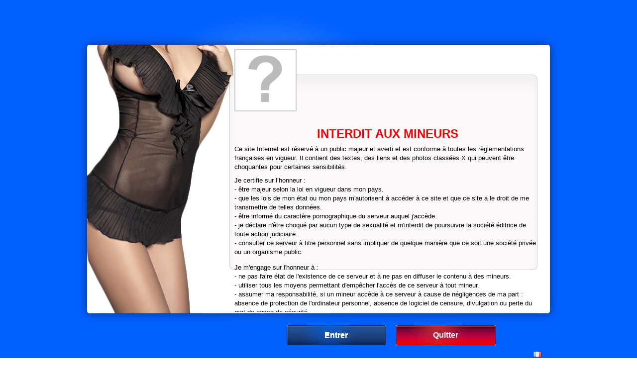

--- FILE ---
content_type: text/html; charset=utf-8
request_url: https://plaisirs-interdits.com/20-jeux-de-societe-pour-abdl
body_size: 13104
content:
<!DOCTYPE HTML>
<!--[if lt IE 7]> <html class="no-js lt-ie9 lt-ie8 lt-ie7" lang="fr-fr"><![endif]-->
<!--[if IE 7]><html class="no-js lt-ie9 lt-ie8 ie7" lang="fr-fr"><![endif]-->
<!--[if IE 8]><html class="no-js lt-ie9 ie8" lang="fr-fr"><![endif]-->
<!--[if gt IE 8]> <html class="no-js ie9" lang="fr-fr"><![endif]-->
<html lang="fr-fr">
	<head>
		<meta charset="utf-8" />
		<title> Jeux de société pour ABDL - Les Plaisirs Interdits</title>
					<meta name="description" content="jeux de société pour ABDL  avec des cartes, des coloriages, des dés spéciaux, " />
							<meta name="keywords" content="jeux de société,jeux en ligne,jeux à télécharger,BDSM,Fessée,Spanking,ABDL,libertins,idées de jeux,idées coquines,jeux coquins,soirées coquines" />
				<meta name="generator" content="PrestaShop" />
		<meta name="robots" content="index,follow" />
		<meta name="viewport" content="width=device-width, minimum-scale=0.25, maximum-scale=1.6, initial-scale=1.0" />
		<meta name="apple-mobile-web-app-capable" content="yes" />
		<link rel="icon" type="image/vnd.microsoft.icon" href="/img/favicon.ico?1535380528" />
		<link rel="shortcut icon" type="image/x-icon" href="/img/favicon.ico?1535380528" />
														<link rel="stylesheet" href="/themes/default-bootstrap/css/global.css" type="text/css" media="all" />
																<link rel="stylesheet" href="/themes/default-bootstrap/css/autoload/highdpi.css" type="text/css" media="all" />
																<link rel="stylesheet" href="/themes/default-bootstrap/css/autoload/responsive-tables.css" type="text/css" media="all" />
																<link rel="stylesheet" href="/themes/default-bootstrap/css/autoload/uniform.default.css" type="text/css" media="all" />
																<link rel="stylesheet" href="/js/jquery/plugins/fancybox/jquery.fancybox.css" type="text/css" media="all" />
																<link rel="stylesheet" href="/themes/default-bootstrap/css/product_list.css" type="text/css" media="all" />
																<link rel="stylesheet" href="/themes/default-bootstrap/css/category.css" type="text/css" media="all" />
																<link rel="stylesheet" href="/themes/default-bootstrap/css/scenes.css" type="text/css" media="all" />
																<link rel="stylesheet" href="/themes/default-bootstrap/css/modules/blockcart/blockcart.css" type="text/css" media="all" />
																<link rel="stylesheet" href="/js/jquery/plugins/bxslider/jquery.bxslider.css" type="text/css" media="all" />
																<link rel="stylesheet" href="/themes/default-bootstrap/css/modules/blockcategories/blockcategories.css" type="text/css" media="all" />
																<link rel="stylesheet" href="/themes/default-bootstrap/css/modules/blocklanguages/blocklanguages.css" type="text/css" media="all" />
																<link rel="stylesheet" href="/themes/default-bootstrap/css/modules/blockmyaccountfooter/blockmyaccount.css" type="text/css" media="all" />
																<link rel="stylesheet" href="/themes/default-bootstrap/css/modules/blocknewproducts/blocknewproducts.css" type="text/css" media="all" />
																<link rel="stylesheet" href="/themes/default-bootstrap/css/modules/blocknewsletter/blocknewsletter.css" type="text/css" media="all" />
																<link rel="stylesheet" href="/themes/default-bootstrap/css/modules/blocksearch/blocksearch.css" type="text/css" media="all" />
																<link rel="stylesheet" href="/js/jquery/plugins/autocomplete/jquery.autocomplete.css" type="text/css" media="all" />
																<link rel="stylesheet" href="/themes/default-bootstrap/css/modules/blockspecials/blockspecials.css" type="text/css" media="all" />
																<link rel="stylesheet" href="/themes/default-bootstrap/css/modules/blocktags/blocktags.css" type="text/css" media="all" />
																<link rel="stylesheet" href="/themes/default-bootstrap/css/modules/blocktopmenu/css/blocktopmenu.css" type="text/css" media="all" />
																<link rel="stylesheet" href="/themes/default-bootstrap/css/modules/blocktopmenu/css/superfish-modified.css" type="text/css" media="all" />
																<link rel="stylesheet" href="/themes/default-bootstrap/css/modules/blockuserinfo/blockuserinfo.css" type="text/css" media="all" />
																<link rel="stylesheet" href="/modules/themeconfigurator/css/hooks.css" type="text/css" media="all" />
																<link rel="stylesheet" href="/modules/hopopup/css/boxes.css" type="text/css" media="all" />
														<script type="text/javascript">
var CUSTOMIZE_TEXTFIELD = 1;
var FancyboxI18nClose = 'Fermer';
var FancyboxI18nNext = 'Suivant';
var FancyboxI18nPrev = 'Pr&eacute;c&eacute;dent';
var ajax_allowed = true;
var ajaxsearch = true;
var baseDir = 'https://plaisirs-interdits.com/';
var baseUri = 'https://plaisirs-interdits.com/';
var blocksearch_type = 'top';
var comparator_max_item = 3;
var comparedProductsIds = [];
var contentOnly = false;
var currency = {"id":1,"name":"Euro","iso_code":"EUR","iso_code_num":"978","sign":"\u20ac","blank":"1","conversion_rate":"1.000000","deleted":"0","format":"2","decimals":"1","active":"1","prefix":"","suffix":" \u20ac","id_shop_list":null,"force_id":false};
var currencyBlank = 1;
var currencyFormat = 2;
var currencyRate = 1;
var currencySign = '€';
var customizationIdMessage = 'Personnalisation';
var delete_txt = 'Supprimer';
var displayList = false;
var freeProductTranslation = 'Offert !';
var freeShippingTranslation = 'Livraison gratuite !';
var generated_date = 1769326235;
var hasDeliveryAddress = false;
var highDPI = false;
var id_lang = 1;
var img_dir = 'https://plaisirs-interdits.com/themes/default-bootstrap/img/';
var instantsearch = false;
var isGuest = 0;
var isLogged = 0;
var isMobile = false;
var max_item = 'Vous ne pouvez pas ajouter plus de 3 produit(s) dans le comparateur.';
var min_item = 'Veuillez choisir au moins 1 produit.';
var page_name = 'category';
var placeholder_blocknewsletter = 'Saisissez votre adresse e-mail';
var priceDisplayMethod = 0;
var priceDisplayPrecision = 2;
var quickView = true;
var removingLinkText = 'supprimer cet article du panier';
var request = 'https://plaisirs-interdits.com/20-jeux-de-societe-pour-abdl';
var roundMode = 2;
var search_url = 'https://plaisirs-interdits.com/recherche';
var static_token = '40de88706785b75139ee9a454e197d53';
var toBeDetermined = 'À définir';
var token = 'ea2562f989f5f664f2718b0719d15e87';
var usingSecureMode = true;
</script>

						<script type="text/javascript" src="/js/jquery/jquery-1.11.0.min.js"></script>
						<script type="text/javascript" src="/js/jquery/jquery-migrate-1.2.1.min.js"></script>
						<script type="text/javascript" src="/js/jquery/plugins/jquery.easing.js"></script>
						<script type="text/javascript" src="/js/tools.js"></script>
						<script type="text/javascript" src="/themes/default-bootstrap/js/global.js"></script>
						<script type="text/javascript" src="/themes/default-bootstrap/js/autoload/10-bootstrap.min.js"></script>
						<script type="text/javascript" src="/themes/default-bootstrap/js/autoload/15-jquery.total-storage.min.js"></script>
						<script type="text/javascript" src="/themes/default-bootstrap/js/autoload/15-jquery.uniform-modified.js"></script>
						<script type="text/javascript" src="/js/jquery/plugins/fancybox/jquery.fancybox.js"></script>
						<script type="text/javascript" src="/themes/default-bootstrap/js/products-comparison.js"></script>
						<script type="text/javascript" src="/themes/default-bootstrap/js/category.js"></script>
						<script type="text/javascript" src="/themes/default-bootstrap/js/modules/blockcart/ajax-cart.js"></script>
						<script type="text/javascript" src="/js/jquery/plugins/jquery.scrollTo.js"></script>
						<script type="text/javascript" src="/js/jquery/plugins/jquery.serialScroll.js"></script>
						<script type="text/javascript" src="/js/jquery/plugins/bxslider/jquery.bxslider.js"></script>
						<script type="text/javascript" src="/themes/default-bootstrap/js/tools/treeManagement.js"></script>
						<script type="text/javascript" src="/themes/default-bootstrap/js/modules/blocknewsletter/blocknewsletter.js"></script>
						<script type="text/javascript" src="/js/jquery/plugins/autocomplete/jquery.autocomplete.js"></script>
						<script type="text/javascript" src="/themes/default-bootstrap/js/modules/blocksearch/blocksearch.js"></script>
						<script type="text/javascript" src="/themes/default-bootstrap/js/modules/blocktopmenu/js/hoverIntent.js"></script>
						<script type="text/javascript" src="/themes/default-bootstrap/js/modules/blocktopmenu/js/superfish-modified.js"></script>
						<script type="text/javascript" src="/themes/default-bootstrap/js/modules/blocktopmenu/js/blocktopmenu.js"></script>
						<script type="text/javascript" src="/modules/hopopup/js/boxes.js"></script>
							<div id="boxes"><div style=" background-image:url(http://plaisirs-interdits.com/modules/hopopup/img/disclaimer.jpg); display: none;" id="dialog" class="window">
  <table width="980" height="521" border="0">
    <tr>
      <td width="285" height="63" valign="top">&nbsp;</td>
      <td width="625" align="center" valign="top"><a href="http://plaisirs-interdits.com/" title="Les Plaisirs Interdits"><img src="https://plaisirs-interdits.com/img/logo.jpg" alt="Les Plaisirs Interdits" /></td>
      <td width="56" align="left" valign="top">&nbsp;</td>
    </tr>
    <tr>
      <td valign="top">&nbsp;</td>
      <td rowspan="3" align="left" valign="top"><div style="height:385px;width:615px;overflow:auto;"><br /><p align="center"><font color="#FF0000" size="5" style="text-transform: uppercase; font-weight: bold;">Interdit aux mineurs</font></p><font color="#000000"><p>Ce site Internet est réservé à un public majeur et averti et est conforme à toutes les règlementations françaises en vigueur. Il contient des textes, des liens et des photos classées X qui peuvent être choquantes pour certaines sensibilités.</p>
<p style="margin:0px 0px 1em;padding:0px;">Je certifie sur l’honneur :<br />- être majeur selon la loi en vigueur dans mon pays.<br />- que les lois de mon état ou mon pays m'autorisent à accéder à ce site et que ce site a le droit de me transmettre de telles données.<br />- être informé du caractère pornographique du serveur auquel j'accède.<br />- je déclare n'être choqué par aucun type de sexualité et m'interdit de poursuivre la société éditrice de toute action judiciaire.<br />- consulter ce serveur à titre personnel sans impliquer de quelque manière que ce soit une société privée ou un organisme public.</p>
<p style="margin:0px 0px 1em;padding:0px;">Je m'engage sur l'honneur à :<br />- ne pas faire état de l'existence de ce serveur et à ne pas en diffuser le contenu à des mineurs.<br />- utiliser tous les moyens permettant d'empêcher l'accès de ce serveur à tout mineur.<br />- assumer ma responsabilité, si un mineur accède à ce serveur à cause de négligences de ma part : absence de protection de l'ordinateur personnel, absence de logiciel de censure, divulgation ou perte du mot de passe de sécurité.<br />- assumer ma responsabilité si une ou plusieurs de mes présentes déclarations sont inexactes.<span class="Apple-converted-space"> </span><br />- j’ai lu, compris et accepte sans réserve les conditions générales rédigées en français même si j’ai usage d’un traducteur automatique ou non pour accéder à ce site internet.</p>
<p style="margin:0px 0px 1em;padding:0px;">Toutes les images contenues dans ce site sont en accord avec la loi Française sur la pornographie (aucune image de mineur n'est présente sur ce site)</p>
<p style="margin:0px 0px 1em;padding:0px;color:#333333;font-family:'Lucida grande', Tahoma, arial, Helvetica, sans-serif;font-size:12px;font-style:normal;font-variant:normal;font-weight:normal;letter-spacing:normal;line-height:normal;text-indent:0px;text-transform:none;white-space:normal;word-spacing:0px;">J'ai lu attentivement les paragraphes ci-dessus et signe électroniquement mon accord avec ce qui précède en cliquant sur le bouton ENTRER</p></font></p></div></td>
      <td align="left" valign="top">&nbsp;</td>
    </tr>
    <tr>
      <td height="153" valign="top">&nbsp;</td>
      <td align="left" valign="top">&nbsp;</td>
    </tr>
    <tr>
      <td height="169" align="right" valign="bottom">&nbsp;</td>
      <td align="left" valign="top">&nbsp;</td>
    </tr>
    <tr>
      <td height="21" valign="top">&nbsp;</td>
      <td align="left" valign="top"><div align="center">
        <table border="0">
          <tr>
            <td><input type="submit" value="Entrer" onclick=creaCook() class="close" id="bouton_submit">&nbsp;&nbsp;&nbsp;</td>
            <td><form method="link" action="http://www.protectiondesmineurs.org/"> <input type="submit" value="Quitter" id="bouton_exit"></form></td>
          </tr>
        </table>
      </div>
                  <div align="right">			
								<img src="https://plaisirs-interdits.com/img/l/1.jpg" alt="fr" width="16" height="11" />
						
		</div></td>
            <td align="left" valign="top">&nbsp;</td>
    </tr>
  </table></div>
<!-- Masque pour couvrir la totalité de l'écran -->
<div style="width: 1478px; height: 602px; display: none; opacity: 1;" id="mask"></div>
</div>

		<link rel="stylesheet" href="//fonts.googleapis.com/css?family=Open+Sans:300,600&amp;subset=latin,latin-ext" type="text/css" media="all" />
		<!--[if IE 8]>
		<script src="https://oss.maxcdn.com/libs/html5shiv/3.7.0/html5shiv.js"></script>
		<script src="https://oss.maxcdn.com/libs/respond.js/1.3.0/respond.min.js"></script>
		<![endif]-->
	</head>
	<body id="category" class="category category-20 category-jeux-de-societe-pour-abdl show-left-column hide-right-column lang_fr">
					<div id="page">
			<div class="header-container">
				<header id="header">
																										<div class="nav">
							<div class="container">
								<div class="row">
									<nav><!-- Block user information module NAV  -->
<div class="header_user_info">
			<a class="login" href="https://plaisirs-interdits.com/mon-compte" rel="nofollow" title="Identifiez-vous">
			Connexion
		</a>
	</div>
<!-- /Block usmodule NAV -->
<!-- Block languages module -->
<!-- /Block languages module -->
</nav>
								</div>
							</div>
						</div>
										<div>
						<div class="container">
							<div class="row">
								<div id="header_logo">
									<a href="https://plaisirs-interdits.com/" title="Les Plaisirs Interdits">
										<img class="logo img-responsive" src="https://plaisirs-interdits.com/img/les-plaisirs-interdits-logo-1534156255.jpg" alt="Les Plaisirs Interdits" width="675" height="93"/>
									</a>
								</div>
								<!-- Block search module TOP -->
<div id="search_block_top" class="col-sm-4 clearfix">
	<form id="searchbox" method="get" action="//plaisirs-interdits.com/recherche" >
		<input type="hidden" name="controller" value="search" />
		<input type="hidden" name="orderby" value="position" />
		<input type="hidden" name="orderway" value="desc" />
		<input class="search_query form-control" type="text" id="search_query_top" name="search_query" placeholder="Rechercher" value="" />
		<button type="submit" name="submit_search" class="btn btn-default button-search">
			<span>Rechercher</span>
		</button>
	</form>
</div>
<!-- /Block search module TOP -->
<!-- MODULE Block cart -->
<div class="col-sm-4 clearfix">
	<div class="shopping_cart">
		<a href="https://plaisirs-interdits.com/commande" title="Voir mon panier" rel="nofollow">
			<b>Panier</b>
			<span class="ajax_cart_quantity unvisible">0</span>
			<span class="ajax_cart_product_txt unvisible">Produit</span>
			<span class="ajax_cart_product_txt_s unvisible">Produits</span>
			<span class="ajax_cart_total unvisible">
							</span>
			<span class="ajax_cart_no_product">(vide)</span>
					</a>
					<div class="cart_block block exclusive">
				<div class="block_content">
					<!-- block list of products -->
					<div class="cart_block_list">
												<p class="cart_block_no_products">
							Aucun produit
						</p>
																		<div class="cart-prices">
							<div class="cart-prices-line first-line">
								<span class="price cart_block_shipping_cost ajax_cart_shipping_cost unvisible">
																			 À définir																	</span>
								<span class="unvisible">
									Livraison
								</span>
							</div>
																					<div class="cart-prices-line last-line">
								<span class="price cart_block_total ajax_block_cart_total">0,00 €</span>
								<span>Total</span>
							</div>
													</div>
						<p class="cart-buttons">
							<a id="button_order_cart" class="btn btn-default button button-small" href="https://plaisirs-interdits.com/commande" title="Commander" rel="nofollow">
								<span>
									Commander<i class="icon-chevron-right right"></i>
								</span>
							</a>
						</p>
					</div>
				</div>
			</div><!-- .cart_block -->
			</div>
</div>

	<div id="layer_cart">
		<div class="clearfix">
			<div class="layer_cart_product col-xs-12 col-md-6">
				<span class="cross" title="Fermer la fenêtre"></span>
				<span class="title">
					<i class="icon-check"></i>Produit ajouté au panier avec succès
				</span>
				<div class="product-image-container layer_cart_img">
				</div>
				<div class="layer_cart_product_info">
					<span id="layer_cart_product_title" class="product-name"></span>
					<span id="layer_cart_product_attributes"></span>
					<div>
						<strong class="dark">Quantité</strong>
						<span id="layer_cart_product_quantity"></span>
					</div>
					<div>
						<strong class="dark">Total</strong>
						<span id="layer_cart_product_price"></span>
					</div>
				</div>
			</div>
			<div class="layer_cart_cart col-xs-12 col-md-6">
				<span class="title">
					<!-- Plural Case [both cases are needed because page may be updated in Javascript] -->
					<span class="ajax_cart_product_txt_s  unvisible">
						Il y a <span class="ajax_cart_quantity">0</span> produits dans votre panier.
					</span>
					<!-- Singular Case [both cases are needed because page may be updated in Javascript] -->
					<span class="ajax_cart_product_txt ">
						Il y a 1 produit dans votre panier.
					</span>
				</span>
				<div class="layer_cart_row">
					<strong class="dark">
						Total produits
											</strong>
					<span class="ajax_block_products_total">
											</span>
				</div>

								<div class="layer_cart_row">
					<strong class="dark unvisible">
						Frais de port&nbsp;					</strong>
					<span class="ajax_cart_shipping_cost unvisible">
													 À définir											</span>
				</div>
								<div class="layer_cart_row">
					<strong class="dark">
						Total
											</strong>
					<span class="ajax_block_cart_total">
											</span>
				</div>
				<div class="button-container">
					<span class="continue btn btn-default button exclusive-medium" title="Continuer mes achats">
						<span>
							<i class="icon-chevron-left left"></i>Continuer mes achats
						</span>
					</span>
					<a class="btn btn-default button button-medium"	href="https://plaisirs-interdits.com/commande" title="Commander" rel="nofollow">
						<span>
							Commander<i class="icon-chevron-right right"></i>
						</span>
					</a>
				</div>
			</div>
		</div>
		<div class="crossseling"></div>
	</div> <!-- #layer_cart -->
	<div class="layer_cart_overlay"></div>

<!-- /MODULE Block cart -->
	<!-- Menu -->
	<div id="block_top_menu" class="sf-contener clearfix col-lg-12">
		<div class="cat-title">Menu</div>
		<ul class="sf-menu clearfix menu-content">
			<li><a href="https://plaisirs-interdits.com/12-histoires-erotiques-bdsm" title="Histoires Erotiques BDSM">Histoires Erotiques BDSM</a></li><li><a href="https://plaisirs-interdits.com/13-histoires-erotiques-abdl" title="Histoires Erotiques ABDL">Histoires Erotiques ABDL</a></li><li><a href="https://plaisirs-interdits.com/14-histoires-erotiques-gay-et-lesbiennes" title="Histoires Erotiques Gay et lesbiennes">Histoires Erotiques Gay et lesbiennes</a></li><li><a href="https://plaisirs-interdits.com/15-histoires-erotiques-fessee" title="Histoires Erotiques Fessée">Histoires Erotiques Fessée</a></li><li><a href="https://plaisirs-interdits.com/16-histoires-erotiques-selfbondage" title="Histoires Erotiques Selfbondage">Histoires Erotiques Selfbondage</a></li><li><a href="https://plaisirs-interdits.com/17-histoires-erotiques-zone-rouge" title="Histoires Erotiques Zone ROUGE">Histoires Erotiques Zone ROUGE</a></li><li><a href="https://plaisirs-interdits.com/23-litteratures-interdites" title="Littératures interdites">Littératures interdites</a></li><li><a href="https://plaisirs-interdits.com/24-bande-dessinee-francaise" title="Bande dessinée française">Bande dessinée française</a></li><li><a href="https://plaisirs-interdits.com/18-petites-histoires-a-petit-prix" title="Petites Histoires à petit prix">Petites Histoires à petit prix</a></li><li><a href="https://plaisirs-interdits.com/25-gite-fetichiste" title="Gîte Fétichiste">Gîte Fétichiste</a><ul><li><a href="https://plaisirs-interdits.com/26-english" title="English">English</a></li><li><a href="https://plaisirs-interdits.com/27-deutsch" title="Deutsch">Deutsch</a></li><li><a href="https://plaisirs-interdits.com/28-espanol" title="Español">Español</a></li></ul></li><li><a href="https://plaisirs-interdits.com/29-others-languages" title="Others languages">Others languages</a><ul><li><a href="https://plaisirs-interdits.com/30-english" title="English">English</a></li><li><a href="https://plaisirs-interdits.com/31-deutsch" title="Deutsch">Deutsch</a></li><li><a href="https://plaisirs-interdits.com/32-espanol" title="Español">Español</a></li></ul></li><li><a href="https://plaisirs-interdits.com/19-jeux-de-societe" title="Jeux de société ">Jeux de société </a><ul><li class="sfHoverForce"><a href="https://plaisirs-interdits.com/20-jeux-de-societe-pour-abdl" title=" Jeux de société pour ABDL"> Jeux de société pour ABDL</a></li><li><a href="https://plaisirs-interdits.com/21-jeux-de-societe-pour-la-fessee" title="Jeux de société pour la fessée">Jeux de société pour la fessée</a></li><li><a href="https://plaisirs-interdits.com/22-jeux-de-societe-pour-le-bdsm" title="Jeux de société pour le BDSM ">Jeux de société pour le BDSM </a></li></ul></li><li><a href="https://plaisirs-interdits.com/content/9-liens-de-nos-amis" title="Liens de nos amis">Liens de nos amis</a></li>

					</ul>
	</div>
	<!--/ Menu -->
							</div>
						</div>
					</div>
				</header>
			</div>
			<div class="columns-container">
				<div id="columns" class="container">
											
<!-- Breadcrumb -->
<div class="breadcrumb clearfix">
	<a class="home" href="https://plaisirs-interdits.com/" title="retour &agrave; Accueil"><i class="icon-home"></i></a>
			<span class="navigation-pipe">&gt;</span>
					<span class="navigation_page"><span itemscope itemtype="http://data-vocabulary.org/Breadcrumb"><a itemprop="url" href="https://plaisirs-interdits.com/19-jeux-de-societe" title="Jeux de soci&eacute;t&eacute; " ><span itemprop="title">Jeux de soci&eacute;t&eacute; </span></a></span><span class="navigation-pipe">></span> Jeux de soci&eacute;t&eacute; pour ABDL</span>
			</div>
<!-- /Breadcrumb -->

										<div id="slider_row" class="row">
																	</div>
					<div class="row">
												<div id="left_column" class="column col-xs-12 col-sm-3">	<!-- Block CMS module -->
		<!-- /Block CMS module -->
<!-- Block tags module -->
<div id="tags_block_left" class="block tags_block">
	<p class="title_block">
		Mots-clés
	</p>
	<div class="block_content">
									<a 
				class="tag_level3 first_item"
				href="https://plaisirs-interdits.com/recherche?tag=BDSM" 
				title="En savoir plus sur BDSM" 
				>
					BDSM
				</a>
							<a 
				class="tag_level2 item"
				href="https://plaisirs-interdits.com/recherche?tag=ABDL" 
				title="En savoir plus sur ABDL" 
				>
					ABDL
				</a>
							<a 
				class="tag_level2 item"
				href="https://plaisirs-interdits.com/recherche?tag=Hard" 
				title="En savoir plus sur Hard" 
				>
					Hard
				</a>
							<a 
				class="tag_level1 item"
				href="https://plaisirs-interdits.com/recherche?tag=chastet%C3%A9" 
				title="En savoir plus sur chasteté" 
				>
					chasteté
				</a>
							<a 
				class="tag_level1 item"
				href="https://plaisirs-interdits.com/recherche?tag=sexe" 
				title="En savoir plus sur sexe" 
				>
					sexe
				</a>
							<a 
				class="tag_level1 item"
				href="https://plaisirs-interdits.com/recherche?tag=Fess%C3%A9e" 
				title="En savoir plus sur Fessée" 
				>
					Fessée
				</a>
							<a 
				class="tag_level1 item"
				href="https://plaisirs-interdits.com/recherche?tag=selfbondage" 
				title="En savoir plus sur selfbondage" 
				>
					selfbondage
				</a>
							<a 
				class="tag_level1 item"
				href="https://plaisirs-interdits.com/recherche?tag=Maitresse" 
				title="En savoir plus sur Maitresse" 
				>
					Maitresse
				</a>
							<a 
				class="tag_level1 item"
				href="https://plaisirs-interdits.com/recherche?tag=f%C3%A9minisation" 
				title="En savoir plus sur féminisation" 
				>
					féminisation
				</a>
							<a 
				class="tag_level1 last_item"
				href="https://plaisirs-interdits.com/recherche?tag=Jeu+de+soci%C3%A9t%C3%A9" 
				title="En savoir plus sur Jeu de société" 
				>
					Jeu de société
				</a>
						</div>
</div>
<!-- /Block tags module -->
</div>
																		<div id="center_column" class="center_column col-xs-12 col-sm-9">
	

	    				<div class="content_scene_cat">
            	                     <!-- Category image -->
                    <div class="content_scene_cat_bg">
                                                    <div class="cat_desc">
                            <span class="category-name">
                                 Jeux de société pour ABDL                            </span>
                                                            <div id="category_description_short" class="rte"><h2>Tous nos jeux de société pour ABDL sont à télécharger en PDF. Il y en a de nouveaux régulièrement.</h2>
<h3>Pour télécharger ce jeu de société<span></span>, il faut l'ajouter à votre panier et terminer votre commande. Ensuite, vous pourrez télécharger le fichier <span>autant de fois que vous le voulez</span><span>.</span></h3>
<h3></h3>
<p></p>
<p></p></div>
                                <div id="category_description_full" class="unvisible rte"><h2>Tous nos jeux de société pour ABDL sont à télécharger en PDF. Il y en a de nouveaux régulièrement.</h2>
<h3>Pour télécharger ce jeu de société<span></span>, il faut l'ajouter à votre panier et terminer votre commande. Ensuite, vous pourrez télécharger le fichier <span>autant de fois que vous le voulez</span><span>.</span></h3>
<h3></h3>
<p></p>
<p></p></div>
                                <a href="https://plaisirs-interdits.com/20-jeux-de-societe-pour-abdl" class="lnk_more">D&eacute;tails</a>
                                                        </div>
                                             </div>
                              </div>
				<h1 class="page-heading product-listing"><span class="cat-name"> Jeux de société pour ABDL&nbsp;</span><span class="heading-counter">Il y a 13 produits.</span>
</h1>
							<div class="content_sortPagiBar clearfix">
            	<div class="sortPagiBar clearfix">
            		<ul class="display hidden-xs">
	<li class="display-title">Afficher :</li>
    <li id="grid"><a rel="nofollow" href="#" title="Grille"><i class="icon-th-large"></i>Grille</a></li>
    <li id="list"><a rel="nofollow" href="#" title="Liste"><i class="icon-th-list"></i>Liste</a></li>
</ul>

<form id="productsSortForm" action="https://plaisirs-interdits.com/20-jeux-de-societe-pour-abdl" class="productsSortForm">
	<div class="select selector1">
		<label for="selectProductSort">Tri</label>
		<select id="selectProductSort" class="selectProductSort form-control">
			<option value="date_add:desc" selected="selected">--</option>
							<option value="price:asc">Le moins cher</option>
				<option value="price:desc">Le plus cher</option>
						<option value="name:asc">De A &agrave; Z</option>
			<option value="name:desc">De Z &agrave; A</option>
							<option value="quantity:desc">En stock</option>
						<option value="reference:asc">R&eacute;f&eacute;rence : croissante</option>
			<option value="reference:desc">R&eacute;f&eacute;rence : d&eacute;croissante</option>
		</select>
	</div>
</form>
<!-- /Sort products -->
			
	
                								<!-- nbr product/page -->
			<form action="https://plaisirs-interdits.com/20-jeux-de-societe-pour-abdl" method="get" class="nbrItemPage">
			<div class="clearfix selector1">
												<label for="nb_page_items">
					Montrer
				</label>
																																	<input type="hidden" name="id_category" value="20" />
																			<select name="n" id="nb_page_items" class="form-control">
																							<option value="12" selected="selected">12</option>
																														<option value="24" >24</option>
																																						</select>
				<span>par page</span>
			</div>
		</form>
		<!-- /nbr product/page -->

				</div>
                <div class="top-pagination-content clearfix">
                		<form method="post" action="https://plaisirs-interdits.com/comparaison-produits" class="compare-form">
		<button type="submit" class="btn btn-default button button-medium bt_compare bt_compare" disabled="disabled">
			<span>Comparer (<strong class="total-compare-val">0</strong>)<i class="icon-chevron-right right"></i></span>
		</button>
		<input type="hidden" name="compare_product_count" class="compare_product_count" value="0" />
		<input type="hidden" name="compare_product_list" class="compare_product_list" value="" />
	</form>
			
		
		
		
	
					
	
												<!-- Pagination -->
	<div id="pagination" class="pagination clearfix">
	    			<form class="showall" action="https://plaisirs-interdits.com/20-jeux-de-societe-pour-abdl" method="get">
				<div>
											                <button type="submit" class="btn btn-default button exclusive-medium">
	                	<span>Afficher tout</span>
	                </button>
																																							<input type="hidden" name="id_category" value="20" />
																			                <input name="n" id="nb_item" class="hidden" value="13" />
				</div>
			</form>
							<ul class="pagination">
									<li id="pagination_previous" class="disabled pagination_previous">
						<span>
							<i class="icon-chevron-left"></i> <b>Pr&eacute;c&eacute;dent</b>
						</span>
					</li>
																															<li class="active current">
							<span>
								<span>1</span>
							</span>
						</li>
																				<li>
							<a href="/20-jeux-de-societe-pour-abdl?p=2">
								<span>2</span>
							</a>
						</li>
																																			<li id="pagination_next" class="pagination_next">
						<a href="/20-jeux-de-societe-pour-abdl?p=2" rel="next">
							<b>Suivant</b> <i class="icon-chevron-right"></i>
						</a>
					</li>
							</ul>
			</div>
    <div class="product-count">
    	    		                        	                        	R&eacute;sultats 1 - 12 sur 13.
		    </div>
	<!-- /Pagination -->

                </div>
			</div>
				
									
		
	
	<!-- Products list -->
	<ul id="product_list" class="product_list grid row">
			
		
		
								<li class="ajax_block_product col-xs-12 col-sm-6 col-md-4 first-in-line first-item-of-tablet-line first-item-of-mobile-line">
			<div class="product-container" itemscope itemtype="https://schema.org/Product">
				<div class="left-block">
					<div class="product-image-container">
						<a class="product_img_link" href="https://plaisirs-interdits.com/jeux-de-societe-pour-abdl/204-la-roulette-pour-diaper-lover.html" title="La roulette pour diaper Lover" itemprop="url">
							<img class="replace-2x img-responsive" src="https://plaisirs-interdits.com/226-home_default/la-roulette-pour-diaper-lover.jpg" alt="La roulette pour diaper Lover" title="La roulette pour diaper Lover"  width="250" height="250" itemprop="image" />
						</a>
													<div class="quick-view-wrapper-mobile">
							<a class="quick-view-mobile" href="https://plaisirs-interdits.com/jeux-de-societe-pour-abdl/204-la-roulette-pour-diaper-lover.html" rel="https://plaisirs-interdits.com/jeux-de-societe-pour-abdl/204-la-roulette-pour-diaper-lover.html">
								<i class="icon-eye-open"></i>
							</a>
						</div>
						<a class="quick-view" href="https://plaisirs-interdits.com/jeux-de-societe-pour-abdl/204-la-roulette-pour-diaper-lover.html" rel="https://plaisirs-interdits.com/jeux-de-societe-pour-abdl/204-la-roulette-pour-diaper-lover.html">
							<span>Aper&ccedil;u rapide</span>
						</a>
																			<div class="content_price" itemprop="offers" itemscope itemtype="https://schema.org/Offer">
																	<span itemprop="price" class="price product-price">
										
										1,00 €									</span>
									<meta itemprop="priceCurrency" content="EUR" />
																												<span class="unvisible">
																								<link itemprop="availability" href="https://schema.org/InStock" />Disponible																					</span>
																		
									
															</div>
																							</div>
										
				</div>
				<div class="right-block">
					<h5 itemprop="name">
												<a class="product-name" href="https://plaisirs-interdits.com/jeux-de-societe-pour-abdl/204-la-roulette-pour-diaper-lover.html" title="La roulette pour diaper Lover" itemprop="url" >
							La roulette pour diaper Lover
						</a>
					</h5>
															<p class="product-desc" itemprop="description">
						La roulette pour diaper lover
Jeu à télécharger
					</p>
										<div class="content_price">
													
							<span class="price product-price">
								1,00 €							</span>
														
							
							
											</div>
										<div class="button-container">
																													<a class="button ajax_add_to_cart_button btn btn-default" href="https://plaisirs-interdits.com/panier?add=1&amp;id_product=204&amp;token=40de88706785b75139ee9a454e197d53" rel="nofollow" title="Ajouter au panier" data-id-product-attribute="0" data-id-product="204" data-minimal_quantity="1">
									<span>Ajouter au panier</span>
								</a>
																			<a class="button lnk_view btn btn-default" href="https://plaisirs-interdits.com/jeux-de-societe-pour-abdl/204-la-roulette-pour-diaper-lover.html" title="Afficher">
							<span>D&eacute;tails</span>
						</a>
					</div>
											<div class="color-list-container"></div>
										<div class="product-flags">
																														</div>
																		<span class="availability">
																	<span class=" label-success">
										Disponible									</span>
															</span>
															</div>
									<div class="functional-buttons clearfix">
						
													<div class="compare">
								<a class="add_to_compare" href="https://plaisirs-interdits.com/jeux-de-societe-pour-abdl/204-la-roulette-pour-diaper-lover.html" data-id-product="204">Ajouter au comparateur</a>
							</div>
											</div>
							</div><!-- .product-container> -->
		</li>
			
		
		
								<li class="ajax_block_product col-xs-12 col-sm-6 col-md-4 last-item-of-tablet-line">
			<div class="product-container" itemscope itemtype="https://schema.org/Product">
				<div class="left-block">
					<div class="product-image-container">
						<a class="product_img_link" href="https://plaisirs-interdits.com/jeux-de-societe-pour-abdl/203-la-roulette-pour-adult-baby.html" title="La roulette pour Adult-baby" itemprop="url">
							<img class="replace-2x img-responsive" src="https://plaisirs-interdits.com/224-home_default/la-roulette-pour-adult-baby.jpg" alt="La roulette pour Adult-baby" title="La roulette pour Adult-baby"  width="250" height="250" itemprop="image" />
						</a>
													<div class="quick-view-wrapper-mobile">
							<a class="quick-view-mobile" href="https://plaisirs-interdits.com/jeux-de-societe-pour-abdl/203-la-roulette-pour-adult-baby.html" rel="https://plaisirs-interdits.com/jeux-de-societe-pour-abdl/203-la-roulette-pour-adult-baby.html">
								<i class="icon-eye-open"></i>
							</a>
						</div>
						<a class="quick-view" href="https://plaisirs-interdits.com/jeux-de-societe-pour-abdl/203-la-roulette-pour-adult-baby.html" rel="https://plaisirs-interdits.com/jeux-de-societe-pour-abdl/203-la-roulette-pour-adult-baby.html">
							<span>Aper&ccedil;u rapide</span>
						</a>
																			<div class="content_price" itemprop="offers" itemscope itemtype="https://schema.org/Offer">
																	<span itemprop="price" class="price product-price">
										
										1,00 €									</span>
									<meta itemprop="priceCurrency" content="EUR" />
																												<span class="unvisible">
																								<link itemprop="availability" href="https://schema.org/InStock" />Disponible																					</span>
																		
									
															</div>
																							</div>
										
				</div>
				<div class="right-block">
					<h5 itemprop="name">
												<a class="product-name" href="https://plaisirs-interdits.com/jeux-de-societe-pour-abdl/203-la-roulette-pour-adult-baby.html" title="La roulette pour Adult-baby" itemprop="url" >
							La roulette pour Adult-baby
						</a>
					</h5>
															<p class="product-desc" itemprop="description">
						La roulette pour Adult-baby
Jeu à télécharger
					</p>
										<div class="content_price">
													
							<span class="price product-price">
								1,00 €							</span>
														
							
							
											</div>
										<div class="button-container">
																													<a class="button ajax_add_to_cart_button btn btn-default" href="https://plaisirs-interdits.com/panier?add=1&amp;id_product=203&amp;token=40de88706785b75139ee9a454e197d53" rel="nofollow" title="Ajouter au panier" data-id-product-attribute="0" data-id-product="203" data-minimal_quantity="1">
									<span>Ajouter au panier</span>
								</a>
																			<a class="button lnk_view btn btn-default" href="https://plaisirs-interdits.com/jeux-de-societe-pour-abdl/203-la-roulette-pour-adult-baby.html" title="Afficher">
							<span>D&eacute;tails</span>
						</a>
					</div>
											<div class="color-list-container"></div>
										<div class="product-flags">
																														</div>
																		<span class="availability">
																	<span class=" label-success">
										Disponible									</span>
															</span>
															</div>
									<div class="functional-buttons clearfix">
						
													<div class="compare">
								<a class="add_to_compare" href="https://plaisirs-interdits.com/jeux-de-societe-pour-abdl/203-la-roulette-pour-adult-baby.html" data-id-product="203">Ajouter au comparateur</a>
							</div>
											</div>
							</div><!-- .product-container> -->
		</li>
			
		
		
								<li class="ajax_block_product col-xs-12 col-sm-6 col-md-4 last-in-line first-item-of-tablet-line last-item-of-mobile-line">
			<div class="product-container" itemscope itemtype="https://schema.org/Product">
				<div class="left-block">
					<div class="product-image-container">
						<a class="product_img_link" href="https://plaisirs-interdits.com/jeux-de-societe-pour-abdl/202-la-roulette-pour-little-girl.html" title="La roulette pour Little Girl" itemprop="url">
							<img class="replace-2x img-responsive" src="https://plaisirs-interdits.com/222-home_default/la-roulette-pour-little-girl.jpg" alt="La roulette pour Little Girl" title="La roulette pour Little Girl"  width="250" height="250" itemprop="image" />
						</a>
													<div class="quick-view-wrapper-mobile">
							<a class="quick-view-mobile" href="https://plaisirs-interdits.com/jeux-de-societe-pour-abdl/202-la-roulette-pour-little-girl.html" rel="https://plaisirs-interdits.com/jeux-de-societe-pour-abdl/202-la-roulette-pour-little-girl.html">
								<i class="icon-eye-open"></i>
							</a>
						</div>
						<a class="quick-view" href="https://plaisirs-interdits.com/jeux-de-societe-pour-abdl/202-la-roulette-pour-little-girl.html" rel="https://plaisirs-interdits.com/jeux-de-societe-pour-abdl/202-la-roulette-pour-little-girl.html">
							<span>Aper&ccedil;u rapide</span>
						</a>
																			<div class="content_price" itemprop="offers" itemscope itemtype="https://schema.org/Offer">
																	<span itemprop="price" class="price product-price">
										
										1,00 €									</span>
									<meta itemprop="priceCurrency" content="EUR" />
																												<span class="unvisible">
																								<link itemprop="availability" href="https://schema.org/InStock" />Disponible																					</span>
																		
									
															</div>
																							</div>
										
				</div>
				<div class="right-block">
					<h5 itemprop="name">
												<a class="product-name" href="https://plaisirs-interdits.com/jeux-de-societe-pour-abdl/202-la-roulette-pour-little-girl.html" title="La roulette pour Little Girl" itemprop="url" >
							La roulette pour Little Girl
						</a>
					</h5>
															<p class="product-desc" itemprop="description">
						La roulette pour Little Girl
Jeu à télécharger
					</p>
										<div class="content_price">
													
							<span class="price product-price">
								1,00 €							</span>
														
							
							
											</div>
										<div class="button-container">
																													<a class="button ajax_add_to_cart_button btn btn-default" href="https://plaisirs-interdits.com/panier?add=1&amp;id_product=202&amp;token=40de88706785b75139ee9a454e197d53" rel="nofollow" title="Ajouter au panier" data-id-product-attribute="0" data-id-product="202" data-minimal_quantity="1">
									<span>Ajouter au panier</span>
								</a>
																			<a class="button lnk_view btn btn-default" href="https://plaisirs-interdits.com/jeux-de-societe-pour-abdl/202-la-roulette-pour-little-girl.html" title="Afficher">
							<span>D&eacute;tails</span>
						</a>
					</div>
											<div class="color-list-container"></div>
										<div class="product-flags">
																														</div>
																		<span class="availability">
																	<span class=" label-success">
										Disponible									</span>
															</span>
															</div>
									<div class="functional-buttons clearfix">
						
													<div class="compare">
								<a class="add_to_compare" href="https://plaisirs-interdits.com/jeux-de-societe-pour-abdl/202-la-roulette-pour-little-girl.html" data-id-product="202">Ajouter au comparateur</a>
							</div>
											</div>
							</div><!-- .product-container> -->
		</li>
			
		
		
								<li class="ajax_block_product col-xs-12 col-sm-6 col-md-4 first-in-line last-item-of-tablet-line first-item-of-mobile-line">
			<div class="product-container" itemscope itemtype="https://schema.org/Product">
				<div class="left-block">
					<div class="product-image-container">
						<a class="product_img_link" href="https://plaisirs-interdits.com/jeux-de-societe-pour-abdl/201-la-roulette-pour-little-boy.html" title="La roulette pour Little Boy" itemprop="url">
							<img class="replace-2x img-responsive" src="https://plaisirs-interdits.com/220-home_default/la-roulette-pour-little-boy.jpg" alt="La roulette pour Little Boy" title="La roulette pour Little Boy"  width="250" height="250" itemprop="image" />
						</a>
													<div class="quick-view-wrapper-mobile">
							<a class="quick-view-mobile" href="https://plaisirs-interdits.com/jeux-de-societe-pour-abdl/201-la-roulette-pour-little-boy.html" rel="https://plaisirs-interdits.com/jeux-de-societe-pour-abdl/201-la-roulette-pour-little-boy.html">
								<i class="icon-eye-open"></i>
							</a>
						</div>
						<a class="quick-view" href="https://plaisirs-interdits.com/jeux-de-societe-pour-abdl/201-la-roulette-pour-little-boy.html" rel="https://plaisirs-interdits.com/jeux-de-societe-pour-abdl/201-la-roulette-pour-little-boy.html">
							<span>Aper&ccedil;u rapide</span>
						</a>
																			<div class="content_price" itemprop="offers" itemscope itemtype="https://schema.org/Offer">
																	<span itemprop="price" class="price product-price">
										
										1,00 €									</span>
									<meta itemprop="priceCurrency" content="EUR" />
																												<span class="unvisible">
																								<link itemprop="availability" href="https://schema.org/InStock" />Disponible																					</span>
																		
									
															</div>
																							</div>
										
				</div>
				<div class="right-block">
					<h5 itemprop="name">
												<a class="product-name" href="https://plaisirs-interdits.com/jeux-de-societe-pour-abdl/201-la-roulette-pour-little-boy.html" title="La roulette pour Little Boy" itemprop="url" >
							La roulette pour Little Boy
						</a>
					</h5>
															<p class="product-desc" itemprop="description">
						La roulette pour Little Boy 
Jeu à télécharger
					</p>
										<div class="content_price">
													
							<span class="price product-price">
								1,00 €							</span>
														
							
							
											</div>
										<div class="button-container">
																													<a class="button ajax_add_to_cart_button btn btn-default" href="https://plaisirs-interdits.com/panier?add=1&amp;id_product=201&amp;token=40de88706785b75139ee9a454e197d53" rel="nofollow" title="Ajouter au panier" data-id-product-attribute="0" data-id-product="201" data-minimal_quantity="1">
									<span>Ajouter au panier</span>
								</a>
																			<a class="button lnk_view btn btn-default" href="https://plaisirs-interdits.com/jeux-de-societe-pour-abdl/201-la-roulette-pour-little-boy.html" title="Afficher">
							<span>D&eacute;tails</span>
						</a>
					</div>
											<div class="color-list-container"></div>
										<div class="product-flags">
																														</div>
																		<span class="availability">
																	<span class=" label-success">
										Disponible									</span>
															</span>
															</div>
									<div class="functional-buttons clearfix">
						
													<div class="compare">
								<a class="add_to_compare" href="https://plaisirs-interdits.com/jeux-de-societe-pour-abdl/201-la-roulette-pour-little-boy.html" data-id-product="201">Ajouter au comparateur</a>
							</div>
											</div>
							</div><!-- .product-container> -->
		</li>
			
		
		
								<li class="ajax_block_product col-xs-12 col-sm-6 col-md-4 first-item-of-tablet-line">
			<div class="product-container" itemscope itemtype="https://schema.org/Product">
				<div class="left-block">
					<div class="product-image-container">
						<a class="product_img_link" href="https://plaisirs-interdits.com/jeux-de-societe-pour-abdl/147-le-mimois-abdl.html" title="LE MIMOIS ABDL" itemprop="url">
							<img class="replace-2x img-responsive" src="https://plaisirs-interdits.com/165-home_default/le-mimois-abdl.jpg" alt="JEU DE SOCIETE LE MIMOIS ABDL" title="JEU DE SOCIETE LE MIMOIS ABDL"  width="250" height="250" itemprop="image" />
						</a>
													<div class="quick-view-wrapper-mobile">
							<a class="quick-view-mobile" href="https://plaisirs-interdits.com/jeux-de-societe-pour-abdl/147-le-mimois-abdl.html" rel="https://plaisirs-interdits.com/jeux-de-societe-pour-abdl/147-le-mimois-abdl.html">
								<i class="icon-eye-open"></i>
							</a>
						</div>
						<a class="quick-view" href="https://plaisirs-interdits.com/jeux-de-societe-pour-abdl/147-le-mimois-abdl.html" rel="https://plaisirs-interdits.com/jeux-de-societe-pour-abdl/147-le-mimois-abdl.html">
							<span>Aper&ccedil;u rapide</span>
						</a>
																			<div class="content_price" itemprop="offers" itemscope itemtype="https://schema.org/Offer">
																	<span itemprop="price" class="price product-price">
										
										1,00 €									</span>
									<meta itemprop="priceCurrency" content="EUR" />
																												<span class="unvisible">
																								<link itemprop="availability" href="https://schema.org/InStock" />Disponible																					</span>
																		
									
															</div>
																							</div>
										
				</div>
				<div class="right-block">
					<h5 itemprop="name">
												<a class="product-name" href="https://plaisirs-interdits.com/jeux-de-societe-pour-abdl/147-le-mimois-abdl.html" title="LE MIMOIS ABDL" itemprop="url" >
							LE MIMOIS ABDL
						</a>
					</h5>
															<p class="product-desc" itemprop="description">
						JEU DE SOCIETE ABDL
Le jeu des mimes des ABDL disjonctés
Rires assurés
					</p>
										<div class="content_price">
													
							<span class="price product-price">
								1,00 €							</span>
														
							
							
											</div>
										<div class="button-container">
																													<a class="button ajax_add_to_cart_button btn btn-default" href="https://plaisirs-interdits.com/panier?add=1&amp;id_product=147&amp;token=40de88706785b75139ee9a454e197d53" rel="nofollow" title="Ajouter au panier" data-id-product-attribute="0" data-id-product="147" data-minimal_quantity="1">
									<span>Ajouter au panier</span>
								</a>
																			<a class="button lnk_view btn btn-default" href="https://plaisirs-interdits.com/jeux-de-societe-pour-abdl/147-le-mimois-abdl.html" title="Afficher">
							<span>D&eacute;tails</span>
						</a>
					</div>
											<div class="color-list-container"></div>
										<div class="product-flags">
																														</div>
																		<span class="availability">
																	<span class=" label-success">
										Disponible									</span>
															</span>
															</div>
									<div class="functional-buttons clearfix">
						
													<div class="compare">
								<a class="add_to_compare" href="https://plaisirs-interdits.com/jeux-de-societe-pour-abdl/147-le-mimois-abdl.html" data-id-product="147">Ajouter au comparateur</a>
							</div>
											</div>
							</div><!-- .product-container> -->
		</li>
			
		
		
								<li class="ajax_block_product col-xs-12 col-sm-6 col-md-4 last-in-line last-item-of-tablet-line last-item-of-mobile-line">
			<div class="product-container" itemscope itemtype="https://schema.org/Product">
				<div class="left-block">
					<div class="product-image-container">
						<a class="product_img_link" href="https://plaisirs-interdits.com/jeux-de-societe-pour-abdl/125-jeu-de-l-oie-des-abdl.html" title="Jeu de l&#039;oie des ABDL" itemprop="url">
							<img class="replace-2x img-responsive" src="https://plaisirs-interdits.com/143-home_default/jeu-de-l-oie-des-abdl.jpg" alt="Jeu de l&#039;oie des ABDL" title="Jeu de l&#039;oie des ABDL"  width="250" height="250" itemprop="image" />
						</a>
													<div class="quick-view-wrapper-mobile">
							<a class="quick-view-mobile" href="https://plaisirs-interdits.com/jeux-de-societe-pour-abdl/125-jeu-de-l-oie-des-abdl.html" rel="https://plaisirs-interdits.com/jeux-de-societe-pour-abdl/125-jeu-de-l-oie-des-abdl.html">
								<i class="icon-eye-open"></i>
							</a>
						</div>
						<a class="quick-view" href="https://plaisirs-interdits.com/jeux-de-societe-pour-abdl/125-jeu-de-l-oie-des-abdl.html" rel="https://plaisirs-interdits.com/jeux-de-societe-pour-abdl/125-jeu-de-l-oie-des-abdl.html">
							<span>Aper&ccedil;u rapide</span>
						</a>
																			<div class="content_price" itemprop="offers" itemscope itemtype="https://schema.org/Offer">
																	<span itemprop="price" class="price product-price">
										
										1,00 €									</span>
									<meta itemprop="priceCurrency" content="EUR" />
																												<span class="unvisible">
																								<link itemprop="availability" href="https://schema.org/InStock" />Disponible																					</span>
																		
									
															</div>
																							</div>
										
				</div>
				<div class="right-block">
					<h5 itemprop="name">
												<a class="product-name" href="https://plaisirs-interdits.com/jeux-de-societe-pour-abdl/125-jeu-de-l-oie-des-abdl.html" title="Jeu de l&#039;oie des ABDL" itemprop="url" >
							Jeu de l&#039;oie des ABDL
						</a>
					</h5>
															<p class="product-desc" itemprop="description">
						Plateau de jeu de l’oie avec dé avec la règle et des gages pour ABDL
 Jeu de société 
					</p>
										<div class="content_price">
													
							<span class="price product-price">
								1,00 €							</span>
														
							
							
											</div>
										<div class="button-container">
																													<a class="button ajax_add_to_cart_button btn btn-default" href="https://plaisirs-interdits.com/panier?add=1&amp;id_product=125&amp;token=40de88706785b75139ee9a454e197d53" rel="nofollow" title="Ajouter au panier" data-id-product-attribute="0" data-id-product="125" data-minimal_quantity="1">
									<span>Ajouter au panier</span>
								</a>
																			<a class="button lnk_view btn btn-default" href="https://plaisirs-interdits.com/jeux-de-societe-pour-abdl/125-jeu-de-l-oie-des-abdl.html" title="Afficher">
							<span>D&eacute;tails</span>
						</a>
					</div>
											<div class="color-list-container"></div>
										<div class="product-flags">
																														</div>
																		<span class="availability">
																	<span class=" label-success">
										Disponible									</span>
															</span>
															</div>
									<div class="functional-buttons clearfix">
						
													<div class="compare">
								<a class="add_to_compare" href="https://plaisirs-interdits.com/jeux-de-societe-pour-abdl/125-jeu-de-l-oie-des-abdl.html" data-id-product="125">Ajouter au comparateur</a>
							</div>
											</div>
							</div><!-- .product-container> -->
		</li>
			
		
		
								<li class="ajax_block_product col-xs-12 col-sm-6 col-md-4 first-in-line first-item-of-tablet-line first-item-of-mobile-line">
			<div class="product-container" itemscope itemtype="https://schema.org/Product">
				<div class="left-block">
					<div class="product-image-container">
						<a class="product_img_link" href="https://plaisirs-interdits.com/jeux-de-societe-pour-abdl/129-les-jeux-olympiques-des-abdl.html" title="Les jeux olympiques des ABDL" itemprop="url">
							<img class="replace-2x img-responsive" src="https://plaisirs-interdits.com/147-home_default/les-jeux-olympiques-des-abdl.jpg" alt="Les jeux olympiques des ABDL" title="Les jeux olympiques des ABDL"  width="250" height="250" itemprop="image" />
						</a>
													<div class="quick-view-wrapper-mobile">
							<a class="quick-view-mobile" href="https://plaisirs-interdits.com/jeux-de-societe-pour-abdl/129-les-jeux-olympiques-des-abdl.html" rel="https://plaisirs-interdits.com/jeux-de-societe-pour-abdl/129-les-jeux-olympiques-des-abdl.html">
								<i class="icon-eye-open"></i>
							</a>
						</div>
						<a class="quick-view" href="https://plaisirs-interdits.com/jeux-de-societe-pour-abdl/129-les-jeux-olympiques-des-abdl.html" rel="https://plaisirs-interdits.com/jeux-de-societe-pour-abdl/129-les-jeux-olympiques-des-abdl.html">
							<span>Aper&ccedil;u rapide</span>
						</a>
																			<div class="content_price" itemprop="offers" itemscope itemtype="https://schema.org/Offer">
																	<span itemprop="price" class="price product-price">
										
										1,00 €									</span>
									<meta itemprop="priceCurrency" content="EUR" />
																												<span class="unvisible">
																								<link itemprop="availability" href="https://schema.org/InStock" />Disponible																					</span>
																		
									
															</div>
																							</div>
										
				</div>
				<div class="right-block">
					<h5 itemprop="name">
												<a class="product-name" href="https://plaisirs-interdits.com/jeux-de-societe-pour-abdl/129-les-jeux-olympiques-des-abdl.html" title="Les jeux olympiques des ABDL" itemprop="url" >
							Les jeux olympiques des ABDL
						</a>
					</h5>
															<p class="product-desc" itemprop="description">
						Les jeux olympiques des ABDL en PDF avec gages
De 2 à 4 joueurs
					</p>
										<div class="content_price">
													
							<span class="price product-price">
								1,00 €							</span>
														
							
							
											</div>
										<div class="button-container">
																													<a class="button ajax_add_to_cart_button btn btn-default" href="https://plaisirs-interdits.com/panier?add=1&amp;id_product=129&amp;token=40de88706785b75139ee9a454e197d53" rel="nofollow" title="Ajouter au panier" data-id-product-attribute="0" data-id-product="129" data-minimal_quantity="1">
									<span>Ajouter au panier</span>
								</a>
																			<a class="button lnk_view btn btn-default" href="https://plaisirs-interdits.com/jeux-de-societe-pour-abdl/129-les-jeux-olympiques-des-abdl.html" title="Afficher">
							<span>D&eacute;tails</span>
						</a>
					</div>
											<div class="color-list-container"></div>
										<div class="product-flags">
																														</div>
																		<span class="availability">
																	<span class=" label-success">
										Disponible									</span>
															</span>
															</div>
									<div class="functional-buttons clearfix">
						
													<div class="compare">
								<a class="add_to_compare" href="https://plaisirs-interdits.com/jeux-de-societe-pour-abdl/129-les-jeux-olympiques-des-abdl.html" data-id-product="129">Ajouter au comparateur</a>
							</div>
											</div>
							</div><!-- .product-container> -->
		</li>
			
		
		
								<li class="ajax_block_product col-xs-12 col-sm-6 col-md-4 last-item-of-tablet-line">
			<div class="product-container" itemscope itemtype="https://schema.org/Product">
				<div class="left-block">
					<div class="product-image-container">
						<a class="product_img_link" href="https://plaisirs-interdits.com/jeux-de-societe-pour-abdl/132-jeu-de-cartes-abdl.html" title="Jeu de cartes ABDL" itemprop="url">
							<img class="replace-2x img-responsive" src="https://plaisirs-interdits.com/150-home_default/jeu-de-cartes-abdl.jpg" alt="Jeu de cartes ABDL" title="Jeu de cartes ABDL"  width="250" height="250" itemprop="image" />
						</a>
													<div class="quick-view-wrapper-mobile">
							<a class="quick-view-mobile" href="https://plaisirs-interdits.com/jeux-de-societe-pour-abdl/132-jeu-de-cartes-abdl.html" rel="https://plaisirs-interdits.com/jeux-de-societe-pour-abdl/132-jeu-de-cartes-abdl.html">
								<i class="icon-eye-open"></i>
							</a>
						</div>
						<a class="quick-view" href="https://plaisirs-interdits.com/jeux-de-societe-pour-abdl/132-jeu-de-cartes-abdl.html" rel="https://plaisirs-interdits.com/jeux-de-societe-pour-abdl/132-jeu-de-cartes-abdl.html">
							<span>Aper&ccedil;u rapide</span>
						</a>
																			<div class="content_price" itemprop="offers" itemscope itemtype="https://schema.org/Offer">
																	<span itemprop="price" class="price product-price">
										
										1,00 €									</span>
									<meta itemprop="priceCurrency" content="EUR" />
																												<span class="unvisible">
																								<link itemprop="availability" href="https://schema.org/InStock" />Disponible																					</span>
																		
									
															</div>
																							</div>
										
				</div>
				<div class="right-block">
					<h5 itemprop="name">
												<a class="product-name" href="https://plaisirs-interdits.com/jeux-de-societe-pour-abdl/132-jeu-de-cartes-abdl.html" title="Jeu de cartes ABDL" itemprop="url" >
							Jeu de cartes ABDL
						</a>
					</h5>
															<p class="product-desc" itemprop="description">
						Jeu de cartes ABDL
Avec 22 cartes gages V1
Vous pouvez télécharger plusieurs jeux de cartes et mélanger les gages BDSM, libertins, fessée et ABDL si l'idée vous séduit. 
					</p>
										<div class="content_price">
													
							<span class="price product-price">
								1,00 €							</span>
														
							
							
											</div>
										<div class="button-container">
																													<a class="button ajax_add_to_cart_button btn btn-default" href="https://plaisirs-interdits.com/panier?add=1&amp;id_product=132&amp;token=40de88706785b75139ee9a454e197d53" rel="nofollow" title="Ajouter au panier" data-id-product-attribute="0" data-id-product="132" data-minimal_quantity="1">
									<span>Ajouter au panier</span>
								</a>
																			<a class="button lnk_view btn btn-default" href="https://plaisirs-interdits.com/jeux-de-societe-pour-abdl/132-jeu-de-cartes-abdl.html" title="Afficher">
							<span>D&eacute;tails</span>
						</a>
					</div>
											<div class="color-list-container"></div>
										<div class="product-flags">
																														</div>
																		<span class="availability">
																	<span class=" label-success">
										Disponible									</span>
															</span>
															</div>
									<div class="functional-buttons clearfix">
						
													<div class="compare">
								<a class="add_to_compare" href="https://plaisirs-interdits.com/jeux-de-societe-pour-abdl/132-jeu-de-cartes-abdl.html" data-id-product="132">Ajouter au comparateur</a>
							</div>
											</div>
							</div><!-- .product-container> -->
		</li>
			
		
		
								<li class="ajax_block_product col-xs-12 col-sm-6 col-md-4 last-in-line first-item-of-tablet-line last-item-of-mobile-line">
			<div class="product-container" itemscope itemtype="https://schema.org/Product">
				<div class="left-block">
					<div class="product-image-container">
						<a class="product_img_link" href="https://plaisirs-interdits.com/jeux-de-societe-pour-abdl/139-pensionnat-des-abdl.html" title="Pensionnat des ABDL" itemprop="url">
							<img class="replace-2x img-responsive" src="https://plaisirs-interdits.com/157-home_default/pensionnat-des-abdl.jpg" alt="Pensionnat des ABDL jeu de société" title="Pensionnat des ABDL jeu de société"  width="250" height="250" itemprop="image" />
						</a>
													<div class="quick-view-wrapper-mobile">
							<a class="quick-view-mobile" href="https://plaisirs-interdits.com/jeux-de-societe-pour-abdl/139-pensionnat-des-abdl.html" rel="https://plaisirs-interdits.com/jeux-de-societe-pour-abdl/139-pensionnat-des-abdl.html">
								<i class="icon-eye-open"></i>
							</a>
						</div>
						<a class="quick-view" href="https://plaisirs-interdits.com/jeux-de-societe-pour-abdl/139-pensionnat-des-abdl.html" rel="https://plaisirs-interdits.com/jeux-de-societe-pour-abdl/139-pensionnat-des-abdl.html">
							<span>Aper&ccedil;u rapide</span>
						</a>
																			<div class="content_price" itemprop="offers" itemscope itemtype="https://schema.org/Offer">
																	<span itemprop="price" class="price product-price">
										
										1,00 €									</span>
									<meta itemprop="priceCurrency" content="EUR" />
																												<span class="unvisible">
																								<link itemprop="availability" href="https://schema.org/InStock" />Disponible																					</span>
																		
									
															</div>
																							</div>
										
				</div>
				<div class="right-block">
					<h5 itemprop="name">
												<a class="product-name" href="https://plaisirs-interdits.com/jeux-de-societe-pour-abdl/139-pensionnat-des-abdl.html" title="Pensionnat des ABDL" itemprop="url" >
							Pensionnat des ABDL
						</a>
					</h5>
															<p class="product-desc" itemprop="description">
						Le pensionnat des ABDL est un jeu de société pour les bébés adultes âgés de 2 à 5 ans 
PDF 8 pages avec de nouvelles cartes et une petite histoire ABDL utile pour s'immerger dans le jeu.
					</p>
										<div class="content_price">
													
							<span class="price product-price">
								1,00 €							</span>
														
							
							
											</div>
										<div class="button-container">
																													<a class="button ajax_add_to_cart_button btn btn-default" href="https://plaisirs-interdits.com/panier?add=1&amp;id_product=139&amp;token=40de88706785b75139ee9a454e197d53" rel="nofollow" title="Ajouter au panier" data-id-product-attribute="0" data-id-product="139" data-minimal_quantity="1">
									<span>Ajouter au panier</span>
								</a>
																			<a class="button lnk_view btn btn-default" href="https://plaisirs-interdits.com/jeux-de-societe-pour-abdl/139-pensionnat-des-abdl.html" title="Afficher">
							<span>D&eacute;tails</span>
						</a>
					</div>
											<div class="color-list-container"></div>
										<div class="product-flags">
																														</div>
																		<span class="availability">
																	<span class=" label-success">
										Disponible									</span>
															</span>
															</div>
									<div class="functional-buttons clearfix">
						
													<div class="compare">
								<a class="add_to_compare" href="https://plaisirs-interdits.com/jeux-de-societe-pour-abdl/139-pensionnat-des-abdl.html" data-id-product="139">Ajouter au comparateur</a>
							</div>
											</div>
							</div><!-- .product-container> -->
		</li>
			
		
		
								<li class="ajax_block_product col-xs-12 col-sm-6 col-md-4 first-in-line last-line last-item-of-tablet-line first-item-of-mobile-line last-mobile-line">
			<div class="product-container" itemscope itemtype="https://schema.org/Product">
				<div class="left-block">
					<div class="product-image-container">
						<a class="product_img_link" href="https://plaisirs-interdits.com/jeux-de-societe-pour-abdl/140-pensionnat-des-littles.html" title="Pensionnat des littles" itemprop="url">
							<img class="replace-2x img-responsive" src="https://plaisirs-interdits.com/158-home_default/pensionnat-des-littles.jpg" alt="Pensionnat des littles jeu de société" title="Pensionnat des littles jeu de société"  width="250" height="250" itemprop="image" />
						</a>
													<div class="quick-view-wrapper-mobile">
							<a class="quick-view-mobile" href="https://plaisirs-interdits.com/jeux-de-societe-pour-abdl/140-pensionnat-des-littles.html" rel="https://plaisirs-interdits.com/jeux-de-societe-pour-abdl/140-pensionnat-des-littles.html">
								<i class="icon-eye-open"></i>
							</a>
						</div>
						<a class="quick-view" href="https://plaisirs-interdits.com/jeux-de-societe-pour-abdl/140-pensionnat-des-littles.html" rel="https://plaisirs-interdits.com/jeux-de-societe-pour-abdl/140-pensionnat-des-littles.html">
							<span>Aper&ccedil;u rapide</span>
						</a>
																			<div class="content_price" itemprop="offers" itemscope itemtype="https://schema.org/Offer">
																	<span itemprop="price" class="price product-price">
										
										1,00 €									</span>
									<meta itemprop="priceCurrency" content="EUR" />
																												<span class="unvisible">
																								<link itemprop="availability" href="https://schema.org/InStock" />Disponible																					</span>
																		
									
															</div>
																							</div>
										
				</div>
				<div class="right-block">
					<h5 itemprop="name">
												<a class="product-name" href="https://plaisirs-interdits.com/jeux-de-societe-pour-abdl/140-pensionnat-des-littles.html" title="Pensionnat des littles" itemprop="url" >
							Pensionnat des littles
						</a>
					</h5>
															<p class="product-desc" itemprop="description">
						Le pensionnat des littles est un jeu de société pour les ABDL de 6 ans plus 
PDF 8 pages avec de nouvelles cartes (V2) et une petite histoire ABDL utile pour s'immerger dans le jeu.
					</p>
										<div class="content_price">
													
							<span class="price product-price">
								1,00 €							</span>
														
							
							
											</div>
										<div class="button-container">
																													<a class="button ajax_add_to_cart_button btn btn-default" href="https://plaisirs-interdits.com/panier?add=1&amp;id_product=140&amp;token=40de88706785b75139ee9a454e197d53" rel="nofollow" title="Ajouter au panier" data-id-product-attribute="0" data-id-product="140" data-minimal_quantity="1">
									<span>Ajouter au panier</span>
								</a>
																			<a class="button lnk_view btn btn-default" href="https://plaisirs-interdits.com/jeux-de-societe-pour-abdl/140-pensionnat-des-littles.html" title="Afficher">
							<span>D&eacute;tails</span>
						</a>
					</div>
											<div class="color-list-container"></div>
										<div class="product-flags">
																														</div>
																		<span class="availability">
																	<span class=" label-success">
										Disponible									</span>
															</span>
															</div>
									<div class="functional-buttons clearfix">
						
													<div class="compare">
								<a class="add_to_compare" href="https://plaisirs-interdits.com/jeux-de-societe-pour-abdl/140-pensionnat-des-littles.html" data-id-product="140">Ajouter au comparateur</a>
							</div>
											</div>
							</div><!-- .product-container> -->
		</li>
			
		
		
								<li class="ajax_block_product col-xs-12 col-sm-6 col-md-4 last-line first-item-of-tablet-line last-mobile-line">
			<div class="product-container" itemscope itemtype="https://schema.org/Product">
				<div class="left-block">
					<div class="product-image-container">
						<a class="product_img_link" href="https://plaisirs-interdits.com/jeux-de-societe-pour-abdl/141-pensionnat-des-dl.html" title="Pensionnat des DL" itemprop="url">
							<img class="replace-2x img-responsive" src="https://plaisirs-interdits.com/159-home_default/pensionnat-des-dl.jpg" alt="Pensionnat des DL jeu de société" title="Pensionnat des DL jeu de société"  width="250" height="250" itemprop="image" />
						</a>
													<div class="quick-view-wrapper-mobile">
							<a class="quick-view-mobile" href="https://plaisirs-interdits.com/jeux-de-societe-pour-abdl/141-pensionnat-des-dl.html" rel="https://plaisirs-interdits.com/jeux-de-societe-pour-abdl/141-pensionnat-des-dl.html">
								<i class="icon-eye-open"></i>
							</a>
						</div>
						<a class="quick-view" href="https://plaisirs-interdits.com/jeux-de-societe-pour-abdl/141-pensionnat-des-dl.html" rel="https://plaisirs-interdits.com/jeux-de-societe-pour-abdl/141-pensionnat-des-dl.html">
							<span>Aper&ccedil;u rapide</span>
						</a>
																			<div class="content_price" itemprop="offers" itemscope itemtype="https://schema.org/Offer">
																	<span itemprop="price" class="price product-price">
										
										1,00 €									</span>
									<meta itemprop="priceCurrency" content="EUR" />
																												<span class="unvisible">
																								<link itemprop="availability" href="https://schema.org/InStock" />Disponible																					</span>
																		
									
															</div>
																							</div>
										
				</div>
				<div class="right-block">
					<h5 itemprop="name">
												<a class="product-name" href="https://plaisirs-interdits.com/jeux-de-societe-pour-abdl/141-pensionnat-des-dl.html" title="Pensionnat des DL" itemprop="url" >
							Pensionnat des DL
						</a>
					</h5>
															<p class="product-desc" itemprop="description">
						Le pensionnat des DL un jeu de société pour ABDL
PDF 8 pages avec de nouvelles cartes (V2) et une petite histoire ABDL utile pour s'immerger dans le jeu.
					</p>
										<div class="content_price">
													
							<span class="price product-price">
								1,00 €							</span>
														
							
							
											</div>
										<div class="button-container">
																													<a class="button ajax_add_to_cart_button btn btn-default" href="https://plaisirs-interdits.com/panier?add=1&amp;id_product=141&amp;token=40de88706785b75139ee9a454e197d53" rel="nofollow" title="Ajouter au panier" data-id-product-attribute="0" data-id-product="141" data-minimal_quantity="1">
									<span>Ajouter au panier</span>
								</a>
																			<a class="button lnk_view btn btn-default" href="https://plaisirs-interdits.com/jeux-de-societe-pour-abdl/141-pensionnat-des-dl.html" title="Afficher">
							<span>D&eacute;tails</span>
						</a>
					</div>
											<div class="color-list-container"></div>
										<div class="product-flags">
																														</div>
																		<span class="availability">
																	<span class=" label-success">
										Disponible									</span>
															</span>
															</div>
									<div class="functional-buttons clearfix">
						
													<div class="compare">
								<a class="add_to_compare" href="https://plaisirs-interdits.com/jeux-de-societe-pour-abdl/141-pensionnat-des-dl.html" data-id-product="141">Ajouter au comparateur</a>
							</div>
											</div>
							</div><!-- .product-container> -->
		</li>
			
		
		
								<li class="ajax_block_product col-xs-12 col-sm-6 col-md-4 last-in-line last-line last-item-of-tablet-line last-item-of-mobile-line last-mobile-line">
			<div class="product-container" itemscope itemtype="https://schema.org/Product">
				<div class="left-block">
					<div class="product-image-container">
						<a class="product_img_link" href="https://plaisirs-interdits.com/jeux-de-societe-pour-abdl/142-le-chateau-infernal-des-abdl-pour-dl.html" title="LE CHATEAU INFERNAL DES ABDL pour DL" itemprop="url">
							<img class="replace-2x img-responsive" src="https://plaisirs-interdits.com/160-home_default/le-chateau-infernal-des-abdl-pour-dl.jpg" alt="LE CHATEAU INFERNAL DES ABDL pour DL" title="LE CHATEAU INFERNAL DES ABDL pour DL"  width="250" height="250" itemprop="image" />
						</a>
													<div class="quick-view-wrapper-mobile">
							<a class="quick-view-mobile" href="https://plaisirs-interdits.com/jeux-de-societe-pour-abdl/142-le-chateau-infernal-des-abdl-pour-dl.html" rel="https://plaisirs-interdits.com/jeux-de-societe-pour-abdl/142-le-chateau-infernal-des-abdl-pour-dl.html">
								<i class="icon-eye-open"></i>
							</a>
						</div>
						<a class="quick-view" href="https://plaisirs-interdits.com/jeux-de-societe-pour-abdl/142-le-chateau-infernal-des-abdl-pour-dl.html" rel="https://plaisirs-interdits.com/jeux-de-societe-pour-abdl/142-le-chateau-infernal-des-abdl-pour-dl.html">
							<span>Aper&ccedil;u rapide</span>
						</a>
																			<div class="content_price" itemprop="offers" itemscope itemtype="https://schema.org/Offer">
																	<span itemprop="price" class="price product-price">
										
										1,00 €									</span>
									<meta itemprop="priceCurrency" content="EUR" />
																												<span class="unvisible">
																								<link itemprop="availability" href="https://schema.org/InStock" />Disponible																					</span>
																		
									
															</div>
																							</div>
										
				</div>
				<div class="right-block">
					<h5 itemprop="name">
												<a class="product-name" href="https://plaisirs-interdits.com/jeux-de-societe-pour-abdl/142-le-chateau-infernal-des-abdl-pour-dl.html" title="LE CHATEAU INFERNAL DES ABDL pour DL" itemprop="url" >
							LE CHATEAU INFERNAL DES ABDL pour DL
						</a>
					</h5>
															<p class="product-desc" itemprop="description">
						LE CHÂTEAU INFERNAL DES ABDL avec cartes de gages ou punitions
Ce jeu est plus adapté aux DL qu'aux AB mais, si vous avez déjà un jeu d'ABCplaisir pour AB ou littles, vous pouvez utiliser leurs cartes
Vous pouvez télécharger plusieurs jeux de cartes pour mélanger les gages BDSM, libertins, fessée et ABDL si l'idée vous séduit. 
					</p>
										<div class="content_price">
													
							<span class="price product-price">
								1,00 €							</span>
														
							
							
											</div>
										<div class="button-container">
																													<a class="button ajax_add_to_cart_button btn btn-default" href="https://plaisirs-interdits.com/panier?add=1&amp;id_product=142&amp;token=40de88706785b75139ee9a454e197d53" rel="nofollow" title="Ajouter au panier" data-id-product-attribute="0" data-id-product="142" data-minimal_quantity="1">
									<span>Ajouter au panier</span>
								</a>
																			<a class="button lnk_view btn btn-default" href="https://plaisirs-interdits.com/jeux-de-societe-pour-abdl/142-le-chateau-infernal-des-abdl-pour-dl.html" title="Afficher">
							<span>D&eacute;tails</span>
						</a>
					</div>
											<div class="color-list-container"></div>
										<div class="product-flags">
																														</div>
																		<span class="availability">
																	<span class=" label-success">
										Disponible									</span>
															</span>
															</div>
									<div class="functional-buttons clearfix">
						
													<div class="compare">
								<a class="add_to_compare" href="https://plaisirs-interdits.com/jeux-de-societe-pour-abdl/142-le-chateau-infernal-des-abdl-pour-dl.html" data-id-product="142">Ajouter au comparateur</a>
							</div>
											</div>
							</div><!-- .product-container> -->
		</li>
		</ul>





			<div class="content_sortPagiBar">
				<div class="bottom-pagination-content clearfix">
						<form method="post" action="https://plaisirs-interdits.com/comparaison-produits" class="compare-form">
		<button type="submit" class="btn btn-default button button-medium bt_compare bt_compare_bottom" disabled="disabled">
			<span>Comparer (<strong class="total-compare-val">0</strong>)<i class="icon-chevron-right right"></i></span>
		</button>
		<input type="hidden" name="compare_product_count" class="compare_product_count" value="0" />
		<input type="hidden" name="compare_product_list" class="compare_product_list" value="" />
	</form>
	
                    
	
												<!-- Pagination -->
	<div id="pagination_bottom" class="pagination clearfix">
	    			<form class="showall" action="https://plaisirs-interdits.com/20-jeux-de-societe-pour-abdl" method="get">
				<div>
											                <button type="submit" class="btn btn-default button exclusive-medium">
	                	<span>Afficher tout</span>
	                </button>
																																							<input type="hidden" name="id_category" value="20" />
																			                <input name="n" id="nb_item_bottom" class="hidden" value="13" />
				</div>
			</form>
							<ul class="pagination">
									<li id="pagination_previous_bottom" class="disabled pagination_previous">
						<span>
							<i class="icon-chevron-left"></i> <b>Pr&eacute;c&eacute;dent</b>
						</span>
					</li>
																															<li class="active current">
							<span>
								<span>1</span>
							</span>
						</li>
																				<li>
							<a href="/20-jeux-de-societe-pour-abdl?p=2">
								<span>2</span>
							</a>
						</li>
																																			<li id="pagination_next_bottom" class="pagination_next">
						<a href="/20-jeux-de-societe-pour-abdl?p=2" rel="next">
							<b>Suivant</b> <i class="icon-chevron-right"></i>
						</a>
					</li>
							</ul>
			</div>
    <div class="product-count">
    	    		                        	                        	R&eacute;sultats 1 - 12 sur 13.
		    </div>
	<!-- /Pagination -->

				</div>
			</div>
								</div><!-- #center_column -->
										</div><!-- .row -->
				</div><!-- #columns -->
			</div><!-- .columns-container -->
							<!-- Footer -->
				<div class="footer-container">
					<footer id="footer"  class="container">
						<div class="row"><!-- Block Newsletter module-->
<div id="newsletter_block_left" class="block">
	<h4>Lettre d'informations</h4>
	<div class="block_content">
		<form action="//plaisirs-interdits.com/" method="post">
			<div class="form-group" >
				<input class="inputNew form-control grey newsletter-input" id="newsletter-input" type="text" name="email" size="18" value="Saisissez votre adresse e-mail" />
				<button type="submit" name="submitNewsletter" class="btn btn-default button button-small">
					<span>ok</span>
				</button>
				<input type="hidden" name="action" value="0" />
			</div>
							
					</form>
	</div>
	
</div>
<!-- /Block Newsletter module-->
<!-- Block categories module -->
<section class="blockcategories_footer footer-block col-xs-12 col-sm-2">
	<h4>Catégories</h4>
	<div class="category_footer toggle-footer">
		<div class="list">
			<ul class="dhtml">
												
<li >
	<a 
	href="https://plaisirs-interdits.com/12-histoires-erotiques-bdsm" title="Histoires Erotiques BDSM avec des Maîtres ou des Maîtresses parfois assez rudes ! ">
		Histoires Erotiques BDSM
	</a>
	</li>

							
																
<li >
	<a 
	href="https://plaisirs-interdits.com/13-histoires-erotiques-abdl" title="Histoires Erotiques ABDL avec des diaper, de la régression pas toujours volontaire ou des contraintes DL ">
		Histoires Erotiques ABDL
	</a>
	</li>

							
																
<li >
	<a 
	href="https://plaisirs-interdits.com/14-histoires-erotiques-gay-et-lesbiennes" title="Histoires Erotiques Gay et lesbienne avec consentement et parfois très BDSM ou sans consentement ">
		Histoires Erotiques Gay et lesbiennes
	</a>
	</li>

							
																
<li >
	<a 
	href="https://plaisirs-interdits.com/15-histoires-erotiques-fessee" title="Histoires Erotiques sur la fessée et le spanking">
		Histoires Erotiques Fessée
	</a>
	</li>

							
																
<li >
	<a 
	href="https://plaisirs-interdits.com/16-histoires-erotiques-selfbondage" title="Histoires érotiques de selfbondage en PDF">
		Histoires Erotiques Selfbondage
	</a>
	</li>

							
																
<li >
	<a 
	href="https://plaisirs-interdits.com/17-histoires-erotiques-zone-rouge" title="ATTENTION!!!    
   Vous trouverez sur cette page des textes extrêmement HARD à ne pas mettre entre toutes les mains.   
   Âmes sensibles, s&#039;abstenir!">
		Histoires Erotiques Zone ROUGE
	</a>
	</li>

							
																
<li >
	<a 
	href="https://plaisirs-interdits.com/18-petites-histoires-a-petit-prix" title="Les histoires érotique de cette rubrique sont assez courtes, pour une petite lecture excitante ou les adeptes des textes courts, c&#039;est l&#039;idéal ">
		Petites Histoires à petit prix
	</a>
	</li>

							
																
<li >
	<a 
	href="https://plaisirs-interdits.com/19-jeux-de-societe" title="Jeux de société coquins à télécharger en PDF pour BDSM, libertins, ABDL et fessée.">
		Jeux de société 
	</a>
			<ul>
												
<li >
	<a 
	href="https://plaisirs-interdits.com/20-jeux-de-societe-pour-abdl" title="Tous nos jeux de société pour ABDL sont à télécharger en PDF. Il y en a de nouveaux régulièrement. 
 Pour télécharger ce jeu de société  , il faut l&#039;ajouter à votre panier et terminer votre commande. Ensuite, vous pourrez télécharger le fichier  autant de fois que vous le voulez  .">
		 Jeux de société pour ABDL
	</a>
	</li>

																
<li >
	<a 
	href="https://plaisirs-interdits.com/21-jeux-de-societe-pour-la-fessee" title="Tous nos jeux de société pour la fessée sont à télécharger en PDF. Il y en a de nouveaux régulièrement. 
 Pour télécharger ce jeu de société  , il faut l&#039;ajouter à votre panier et terminer votre commande. Ensuite, vous pourrez télécharger le fichier  autant de fois que vous le voulez  .">
		Jeux de société pour la fessée
	</a>
	</li>

																
<li class="last">
	<a 
	href="https://plaisirs-interdits.com/22-jeux-de-societe-pour-le-bdsm" title="Tous nos jeux de société pour le BDSM sont à télécharger en PDF. Il y en a de nouveaux régulièrement. 
 Pour télécharger ce jeu de société  , il faut l&#039;ajouter à votre panier et terminer votre commande. Ensuite, vous pourrez télécharger le fichier  autant de fois que vous le voulez  .">
		Jeux de société pour le BDSM 
	</a>
	</li>

									</ul>
	</li>

							
																
<li >
	<a 
	href="https://plaisirs-interdits.com/23-litteratures-interdites" title="Livres et romans érotiques qui, fut un temps, furent censurés et retirés de la vente.  
 Certains de ces oeuvres,   issues du patrimoine littéraire de la Bibliothèque nationale de France ,  reflètent des courants de pensée caractéristiques de leur époque, mais qui seraient aujourd&#039;hui jugés condamnables dans les actes. Ils appartiennent à l&#039;histoire des idées en France. Le sens de notre démarche éditoriale consiste à permettre l&#039;accès à ces oeuvres sans pour autant que nous en cautionnions en aucune façon.">
		Littératures interdites
	</a>
	</li>

							
																
<li >
	<a 
	href="https://plaisirs-interdits.com/24-bande-dessinee-francaise" title="Des bandes dessinées hard  numérisées  et en français. Les histoires sont toujours complètes et de qualité. ">
		Bande dessinée française
	</a>
	</li>

							
																
<li >
	<a 
	href="https://plaisirs-interdits.com/25-gite-fetichiste" title="Vous trouverez ici les histoires concernant le Gîte Fétichiste en différentes langues. 
 Elles sont en Français, en Anglais, en Allemand et en Espagnol">
		Gîte Fétichiste
	</a>
			<ul>
												
<li >
	<a 
	href="https://plaisirs-interdits.com/26-english" title="You will find here the stories of the fetishists gîte">
		English
	</a>
	</li>

																
<li >
	<a 
	href="https://plaisirs-interdits.com/27-deutsch" title="Hier finden Sie die Geschichten der Fetischunterkunft">
		Deutsch
	</a>
	</li>

																
<li class="last">
	<a 
	href="https://plaisirs-interdits.com/28-espanol" title="Aquí encontrarás las historias de la casa rural con fetiches">
		Español
	</a>
	</li>

									</ul>
	</li>

							
																
<li class="last">
	<a 
	href="https://plaisirs-interdits.com/29-others-languages" title="Vous retrouverez ici les textes en anglais, allemand et espagnol 
 Here you will find the texts in English, German and Spanish. 
 Hier finden Sie die Texte auf Englisch, Deutsch und Spanisch. 
 Aquí encontrará los textos en inglés, alemán y español.">
		Others languages
	</a>
			<ul>
												
<li >
	<a 
	href="https://plaisirs-interdits.com/30-english" title="Here you will find the texts in English">
		English
	</a>
	</li>

																
<li >
	<a 
	href="https://plaisirs-interdits.com/31-deutsch" title="Hier finden Sie die Geschichten der Fetischunterkunft">
		Deutsch
	</a>
	</li>

																
<li class="last">
	<a 
	href="https://plaisirs-interdits.com/32-espanol" title="Aquí encontrarás relatos eróticos en español.">
		Español
	</a>
	</li>

									</ul>
	</li>

							
										</ul>
		</div>
	</div> <!-- .category_footer -->
</section>
<!-- /Block categories module -->
	<!-- Block CMS module footer -->
	<section class="footer-block col-xs-12 col-sm-2" id="block_various_links_footer">
		<h4>Informations</h4>
		<ul class="toggle-footer">
																											<li class="item">
						<a href="https://plaisirs-interdits.com/content/2-mentions-legales" title="Mentions légales">
							Mentions légales
						</a>
					</li>
																<li class="item">
						<a href="https://plaisirs-interdits.com/content/3-conditions-utilisation" title="Conditions d&#039;utilisation">
							Conditions d&#039;utilisation
						</a>
					</li>
													<li>
				<a href="https://plaisirs-interdits.com/plan-site" title="sitemap">
					sitemap
				</a>
			</li>
					</ul>
		
	</section>
		<!-- /Block CMS module footer -->
<!-- Block myaccount module -->
<section class="footer-block col-xs-12 col-sm-4">
	<h4><a href="https://plaisirs-interdits.com/mon-compte" title="Gérer mon compte client" rel="nofollow">Mon compte</a></h4>
	<div class="block_content toggle-footer">
		<ul class="bullet">
			<li><a href="https://plaisirs-interdits.com/historique-commandes" title="Mes commandes" rel="nofollow">Mes commandes</a></li>
						<li><a href="https://plaisirs-interdits.com/avoirs" title="Mes avoirs" rel="nofollow">Mes avoirs</a></li>
			<li><a href="https://plaisirs-interdits.com/adresses" title="Mes adresses" rel="nofollow">Mes adresses</a></li>
			<li><a href="https://plaisirs-interdits.com/identite" title="Gérer mes informations personnelles" rel="nofollow">Mes informations personnelles</a></li>
			<li><a href="https://plaisirs-interdits.com/reduction" title="Mes bons de réduction" rel="nofollow">Mes bons de réduction</a></li>			
            		</ul>
	</div>
</section>
<!-- /Block myaccount module -->
</div>
					</footer>
				</div><!-- #footer -->
					</div><!-- #page -->
</body></html>

--- FILE ---
content_type: text/css
request_url: https://plaisirs-interdits.com/modules/hopopup/css/boxes.css
body_size: 345
content:
#mask {
  position:absolute;
  left:0;
  top:0;
  z-index:9000;
  display:none;
  background-image:url(../img/bg.jpg); 
  background-repeat:no-repeat;
  background-color:#0060ff;
}  
#boxes .window {
  position: absolute;
  border:0px solid rgba(0,0,0,0);
  -webkit-border-radius:5px;
  -moz-border-radius:5px;
  border-radius:5px;
  -moz-box-shadow:0 0 18px rgba(0,0,0,0.5);
  box-shadow:0 0 18px rgba(0,0,0,0.5);
  z-index:9999;

}
#boxes #dialog {
  width:930px; 
  height:540px;


}
#bouton_submit{
 background-image:url(../img/bt_entrer1.png);
  width: 200px;
  height:40px;
  border:none;
  font-family: Arial, Helvetica, sans-serif;
  font-size: 16px;
  font-style: normal;
  font-weight: bold;
  color: #FFF;

}

#bouton_submit:hover{
 background-image:url(../img/bt_entrer2.png);
  color: #000;
}

#bouton_exit{
 background-image:url(../img/bt_sortir1.png);
  width: 200px;
  height:40px;
  border:none;
  	font-family: Arial, Helvetica, sans-serif;
	font-size: 16px;
	font-style: normal;
	font-weight: bold;
	color: #FFF;

}

#bouton_exit:hover{
 background-image:url(../img/bt_sortir2.png);
   color:  #F00;
}


--- FILE ---
content_type: application/javascript
request_url: https://plaisirs-interdits.com/modules/hopopup/js/boxes.js
body_size: 816
content:
$(document).ready(function() {	

	if (once_per_session==0)
		loadpopavert()
	else
	{
	if (get_cookie('popavert')==''){
		loadpopavert()
		
	}
	}

	

});

//Pop-under window II- By JavaScript Kit
//Credit notice must stay intact for use
//Visit http://javascriptkit.com for this script

//Pop-under only once per browser session? (0=no, 1=yes)
//Specifying 0 will cause popavert to load every time page is loaded
var once_per_session=1

///No editing beyond here required/////
function get_cookie(Name) {
  var search = Name + "="
  var returnvalue = "";
  if (document.cookie.length > 0) {
    offset = document.cookie.indexOf(search)
    if (offset != -1) { // if cookie exists
      offset += search.length
      // set index of beginning of value
      end = document.cookie.indexOf(";", offset);
      // set index of end of cookie value
      if (end == -1)
         end = document.cookie.length;
      returnvalue=unescape(document.cookie.substring(offset, end))
      }
   }
  return returnvalue;
}

function loadornot(){
if (get_cookie('popavert')==''){
loadpopavert()

}
}
function loadpopavert(){
var id = '#dialog';
			
		
		//Get the screen height and width
		var maskHeight = $(document).height();
		var maskWidth = $(window).width();
	
		//Set heigth and width to mask to fill up the whole screen
		$('#mask').css({'width':maskWidth,'height':maskHeight});
		
		//transition effect		
		$('#mask').fadeIn(100);	
		$('#mask').fadeTo("slow",1);	
	
		//Get the window height and width
		var winH = $(window).height();
		var winW = $(window).width();
              
		//Set the popup window to center
		$(id).css('top',  winH/2-$(id).height()/2);
		$(id).css('left', winW/2-$(id).width()/2);
	
		//transition effect
		$(id).fadeIn(2000);
		
			
	//if close button is clicked
	$('.window .close').click(function (e) {
		//Cancel the link behavior
		e.preventDefault();
		
		$('#mask').hide();
		$('.window').hide();
	});		
	

}
  function creaCook() {
document.cookie="popavert=yes"
      }
